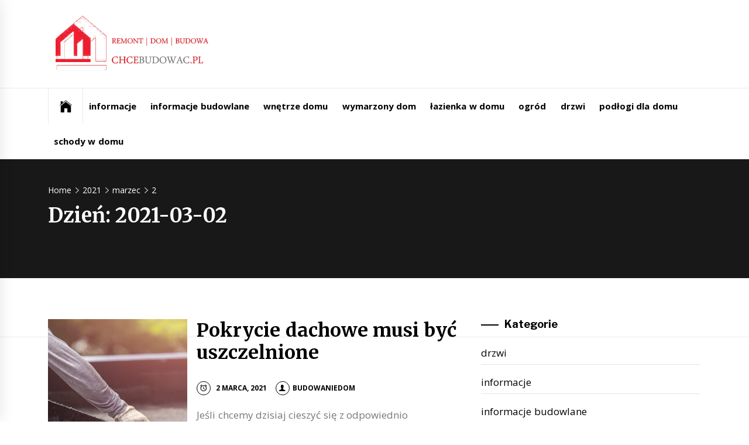

--- FILE ---
content_type: text/html; charset=UTF-8
request_url: https://chcebudowac.pl/2021/03/02/
body_size: 11893
content:
<!DOCTYPE html>
<html lang="pl-PL">
<head>
    <meta charset="UTF-8">
    <meta name="viewport" content="width=device-width, initial-scale=1.0, maximum-scale=1.0, user-scalable=no" />
    <link rel="profile" href="http://gmpg.org/xfn/11">
    <link rel="pingback" href="https://chcebudowac.pl/xmlrpc.php">
    <title>2 marca, 2021 &#8211; Chcebudowac.pl &#8211; Informacje budowlane</title>
        <style type="text/css">
                            .site #masthead .data-bg.header-middle a,
                .site #masthead .data-bg.header-middle,
                .site #masthead .data-bg.header-middle .site-branding,
                .site #masthead .data-bg.header-middle .site-branding .site-title a {
                    color: #fff;
                }

                        </style>

    <meta name='robots' content='max-image-preview:large' />
<link rel='dns-prefetch' href='//cdn.thememattic.com' />
<link rel='dns-prefetch' href='//www.googletagmanager.com' />
<link rel='dns-prefetch' href='//fonts.googleapis.com' />
<link rel="alternate" type="application/rss+xml" title="Chcebudowac.pl - Informacje budowlane &raquo; Kanał z wpisami" href="https://chcebudowac.pl/feed/" />
<link rel="alternate" type="application/rss+xml" title="Chcebudowac.pl - Informacje budowlane &raquo; Kanał z komentarzami" href="https://chcebudowac.pl/comments/feed/" />
<style id='wp-img-auto-sizes-contain-inline-css' type='text/css'>
img:is([sizes=auto i],[sizes^="auto," i]){contain-intrinsic-size:3000px 1500px}
/*# sourceURL=wp-img-auto-sizes-contain-inline-css */
</style>
<style id='wp-emoji-styles-inline-css' type='text/css'>

	img.wp-smiley, img.emoji {
		display: inline !important;
		border: none !important;
		box-shadow: none !important;
		height: 1em !important;
		width: 1em !important;
		margin: 0 0.07em !important;
		vertical-align: -0.1em !important;
		background: none !important;
		padding: 0 !important;
	}
/*# sourceURL=wp-emoji-styles-inline-css */
</style>
<style id='wp-block-library-inline-css' type='text/css'>
:root{--wp-block-synced-color:#7a00df;--wp-block-synced-color--rgb:122,0,223;--wp-bound-block-color:var(--wp-block-synced-color);--wp-editor-canvas-background:#ddd;--wp-admin-theme-color:#007cba;--wp-admin-theme-color--rgb:0,124,186;--wp-admin-theme-color-darker-10:#006ba1;--wp-admin-theme-color-darker-10--rgb:0,107,160.5;--wp-admin-theme-color-darker-20:#005a87;--wp-admin-theme-color-darker-20--rgb:0,90,135;--wp-admin-border-width-focus:2px}@media (min-resolution:192dpi){:root{--wp-admin-border-width-focus:1.5px}}.wp-element-button{cursor:pointer}:root .has-very-light-gray-background-color{background-color:#eee}:root .has-very-dark-gray-background-color{background-color:#313131}:root .has-very-light-gray-color{color:#eee}:root .has-very-dark-gray-color{color:#313131}:root .has-vivid-green-cyan-to-vivid-cyan-blue-gradient-background{background:linear-gradient(135deg,#00d084,#0693e3)}:root .has-purple-crush-gradient-background{background:linear-gradient(135deg,#34e2e4,#4721fb 50%,#ab1dfe)}:root .has-hazy-dawn-gradient-background{background:linear-gradient(135deg,#faaca8,#dad0ec)}:root .has-subdued-olive-gradient-background{background:linear-gradient(135deg,#fafae1,#67a671)}:root .has-atomic-cream-gradient-background{background:linear-gradient(135deg,#fdd79a,#004a59)}:root .has-nightshade-gradient-background{background:linear-gradient(135deg,#330968,#31cdcf)}:root .has-midnight-gradient-background{background:linear-gradient(135deg,#020381,#2874fc)}:root{--wp--preset--font-size--normal:16px;--wp--preset--font-size--huge:42px}.has-regular-font-size{font-size:1em}.has-larger-font-size{font-size:2.625em}.has-normal-font-size{font-size:var(--wp--preset--font-size--normal)}.has-huge-font-size{font-size:var(--wp--preset--font-size--huge)}.has-text-align-center{text-align:center}.has-text-align-left{text-align:left}.has-text-align-right{text-align:right}.has-fit-text{white-space:nowrap!important}#end-resizable-editor-section{display:none}.aligncenter{clear:both}.items-justified-left{justify-content:flex-start}.items-justified-center{justify-content:center}.items-justified-right{justify-content:flex-end}.items-justified-space-between{justify-content:space-between}.screen-reader-text{border:0;clip-path:inset(50%);height:1px;margin:-1px;overflow:hidden;padding:0;position:absolute;width:1px;word-wrap:normal!important}.screen-reader-text:focus{background-color:#ddd;clip-path:none;color:#444;display:block;font-size:1em;height:auto;left:5px;line-height:normal;padding:15px 23px 14px;text-decoration:none;top:5px;width:auto;z-index:100000}html :where(.has-border-color){border-style:solid}html :where([style*=border-top-color]){border-top-style:solid}html :where([style*=border-right-color]){border-right-style:solid}html :where([style*=border-bottom-color]){border-bottom-style:solid}html :where([style*=border-left-color]){border-left-style:solid}html :where([style*=border-width]){border-style:solid}html :where([style*=border-top-width]){border-top-style:solid}html :where([style*=border-right-width]){border-right-style:solid}html :where([style*=border-bottom-width]){border-bottom-style:solid}html :where([style*=border-left-width]){border-left-style:solid}html :where(img[class*=wp-image-]){height:auto;max-width:100%}:where(figure){margin:0 0 1em}html :where(.is-position-sticky){--wp-admin--admin-bar--position-offset:var(--wp-admin--admin-bar--height,0px)}@media screen and (max-width:600px){html :where(.is-position-sticky){--wp-admin--admin-bar--position-offset:0px}}

/*# sourceURL=wp-block-library-inline-css */
</style><style id='wp-block-heading-inline-css' type='text/css'>
h1:where(.wp-block-heading).has-background,h2:where(.wp-block-heading).has-background,h3:where(.wp-block-heading).has-background,h4:where(.wp-block-heading).has-background,h5:where(.wp-block-heading).has-background,h6:where(.wp-block-heading).has-background{padding:1.25em 2.375em}h1.has-text-align-left[style*=writing-mode]:where([style*=vertical-lr]),h1.has-text-align-right[style*=writing-mode]:where([style*=vertical-rl]),h2.has-text-align-left[style*=writing-mode]:where([style*=vertical-lr]),h2.has-text-align-right[style*=writing-mode]:where([style*=vertical-rl]),h3.has-text-align-left[style*=writing-mode]:where([style*=vertical-lr]),h3.has-text-align-right[style*=writing-mode]:where([style*=vertical-rl]),h4.has-text-align-left[style*=writing-mode]:where([style*=vertical-lr]),h4.has-text-align-right[style*=writing-mode]:where([style*=vertical-rl]),h5.has-text-align-left[style*=writing-mode]:where([style*=vertical-lr]),h5.has-text-align-right[style*=writing-mode]:where([style*=vertical-rl]),h6.has-text-align-left[style*=writing-mode]:where([style*=vertical-lr]),h6.has-text-align-right[style*=writing-mode]:where([style*=vertical-rl]){rotate:180deg}
/*# sourceURL=https://chcebudowac.pl/wp-includes/blocks/heading/style.min.css */
</style>
<style id='wp-block-paragraph-inline-css' type='text/css'>
.is-small-text{font-size:.875em}.is-regular-text{font-size:1em}.is-large-text{font-size:2.25em}.is-larger-text{font-size:3em}.has-drop-cap:not(:focus):first-letter{float:left;font-size:8.4em;font-style:normal;font-weight:100;line-height:.68;margin:.05em .1em 0 0;text-transform:uppercase}body.rtl .has-drop-cap:not(:focus):first-letter{float:none;margin-left:.1em}p.has-drop-cap.has-background{overflow:hidden}:root :where(p.has-background){padding:1.25em 2.375em}:where(p.has-text-color:not(.has-link-color)) a{color:inherit}p.has-text-align-left[style*="writing-mode:vertical-lr"],p.has-text-align-right[style*="writing-mode:vertical-rl"]{rotate:180deg}
/*# sourceURL=https://chcebudowac.pl/wp-includes/blocks/paragraph/style.min.css */
</style>
<style id='global-styles-inline-css' type='text/css'>
:root{--wp--preset--aspect-ratio--square: 1;--wp--preset--aspect-ratio--4-3: 4/3;--wp--preset--aspect-ratio--3-4: 3/4;--wp--preset--aspect-ratio--3-2: 3/2;--wp--preset--aspect-ratio--2-3: 2/3;--wp--preset--aspect-ratio--16-9: 16/9;--wp--preset--aspect-ratio--9-16: 9/16;--wp--preset--color--black: #000000;--wp--preset--color--cyan-bluish-gray: #abb8c3;--wp--preset--color--white: #ffffff;--wp--preset--color--pale-pink: #f78da7;--wp--preset--color--vivid-red: #cf2e2e;--wp--preset--color--luminous-vivid-orange: #ff6900;--wp--preset--color--luminous-vivid-amber: #fcb900;--wp--preset--color--light-green-cyan: #7bdcb5;--wp--preset--color--vivid-green-cyan: #00d084;--wp--preset--color--pale-cyan-blue: #8ed1fc;--wp--preset--color--vivid-cyan-blue: #0693e3;--wp--preset--color--vivid-purple: #9b51e0;--wp--preset--gradient--vivid-cyan-blue-to-vivid-purple: linear-gradient(135deg,rgb(6,147,227) 0%,rgb(155,81,224) 100%);--wp--preset--gradient--light-green-cyan-to-vivid-green-cyan: linear-gradient(135deg,rgb(122,220,180) 0%,rgb(0,208,130) 100%);--wp--preset--gradient--luminous-vivid-amber-to-luminous-vivid-orange: linear-gradient(135deg,rgb(252,185,0) 0%,rgb(255,105,0) 100%);--wp--preset--gradient--luminous-vivid-orange-to-vivid-red: linear-gradient(135deg,rgb(255,105,0) 0%,rgb(207,46,46) 100%);--wp--preset--gradient--very-light-gray-to-cyan-bluish-gray: linear-gradient(135deg,rgb(238,238,238) 0%,rgb(169,184,195) 100%);--wp--preset--gradient--cool-to-warm-spectrum: linear-gradient(135deg,rgb(74,234,220) 0%,rgb(151,120,209) 20%,rgb(207,42,186) 40%,rgb(238,44,130) 60%,rgb(251,105,98) 80%,rgb(254,248,76) 100%);--wp--preset--gradient--blush-light-purple: linear-gradient(135deg,rgb(255,206,236) 0%,rgb(152,150,240) 100%);--wp--preset--gradient--blush-bordeaux: linear-gradient(135deg,rgb(254,205,165) 0%,rgb(254,45,45) 50%,rgb(107,0,62) 100%);--wp--preset--gradient--luminous-dusk: linear-gradient(135deg,rgb(255,203,112) 0%,rgb(199,81,192) 50%,rgb(65,88,208) 100%);--wp--preset--gradient--pale-ocean: linear-gradient(135deg,rgb(255,245,203) 0%,rgb(182,227,212) 50%,rgb(51,167,181) 100%);--wp--preset--gradient--electric-grass: linear-gradient(135deg,rgb(202,248,128) 0%,rgb(113,206,126) 100%);--wp--preset--gradient--midnight: linear-gradient(135deg,rgb(2,3,129) 0%,rgb(40,116,252) 100%);--wp--preset--font-size--small: 13px;--wp--preset--font-size--medium: 20px;--wp--preset--font-size--large: 36px;--wp--preset--font-size--x-large: 42px;--wp--preset--spacing--20: 0.44rem;--wp--preset--spacing--30: 0.67rem;--wp--preset--spacing--40: 1rem;--wp--preset--spacing--50: 1.5rem;--wp--preset--spacing--60: 2.25rem;--wp--preset--spacing--70: 3.38rem;--wp--preset--spacing--80: 5.06rem;--wp--preset--shadow--natural: 6px 6px 9px rgba(0, 0, 0, 0.2);--wp--preset--shadow--deep: 12px 12px 50px rgba(0, 0, 0, 0.4);--wp--preset--shadow--sharp: 6px 6px 0px rgba(0, 0, 0, 0.2);--wp--preset--shadow--outlined: 6px 6px 0px -3px rgb(255, 255, 255), 6px 6px rgb(0, 0, 0);--wp--preset--shadow--crisp: 6px 6px 0px rgb(0, 0, 0);}:where(.is-layout-flex){gap: 0.5em;}:where(.is-layout-grid){gap: 0.5em;}body .is-layout-flex{display: flex;}.is-layout-flex{flex-wrap: wrap;align-items: center;}.is-layout-flex > :is(*, div){margin: 0;}body .is-layout-grid{display: grid;}.is-layout-grid > :is(*, div){margin: 0;}:where(.wp-block-columns.is-layout-flex){gap: 2em;}:where(.wp-block-columns.is-layout-grid){gap: 2em;}:where(.wp-block-post-template.is-layout-flex){gap: 1.25em;}:where(.wp-block-post-template.is-layout-grid){gap: 1.25em;}.has-black-color{color: var(--wp--preset--color--black) !important;}.has-cyan-bluish-gray-color{color: var(--wp--preset--color--cyan-bluish-gray) !important;}.has-white-color{color: var(--wp--preset--color--white) !important;}.has-pale-pink-color{color: var(--wp--preset--color--pale-pink) !important;}.has-vivid-red-color{color: var(--wp--preset--color--vivid-red) !important;}.has-luminous-vivid-orange-color{color: var(--wp--preset--color--luminous-vivid-orange) !important;}.has-luminous-vivid-amber-color{color: var(--wp--preset--color--luminous-vivid-amber) !important;}.has-light-green-cyan-color{color: var(--wp--preset--color--light-green-cyan) !important;}.has-vivid-green-cyan-color{color: var(--wp--preset--color--vivid-green-cyan) !important;}.has-pale-cyan-blue-color{color: var(--wp--preset--color--pale-cyan-blue) !important;}.has-vivid-cyan-blue-color{color: var(--wp--preset--color--vivid-cyan-blue) !important;}.has-vivid-purple-color{color: var(--wp--preset--color--vivid-purple) !important;}.has-black-background-color{background-color: var(--wp--preset--color--black) !important;}.has-cyan-bluish-gray-background-color{background-color: var(--wp--preset--color--cyan-bluish-gray) !important;}.has-white-background-color{background-color: var(--wp--preset--color--white) !important;}.has-pale-pink-background-color{background-color: var(--wp--preset--color--pale-pink) !important;}.has-vivid-red-background-color{background-color: var(--wp--preset--color--vivid-red) !important;}.has-luminous-vivid-orange-background-color{background-color: var(--wp--preset--color--luminous-vivid-orange) !important;}.has-luminous-vivid-amber-background-color{background-color: var(--wp--preset--color--luminous-vivid-amber) !important;}.has-light-green-cyan-background-color{background-color: var(--wp--preset--color--light-green-cyan) !important;}.has-vivid-green-cyan-background-color{background-color: var(--wp--preset--color--vivid-green-cyan) !important;}.has-pale-cyan-blue-background-color{background-color: var(--wp--preset--color--pale-cyan-blue) !important;}.has-vivid-cyan-blue-background-color{background-color: var(--wp--preset--color--vivid-cyan-blue) !important;}.has-vivid-purple-background-color{background-color: var(--wp--preset--color--vivid-purple) !important;}.has-black-border-color{border-color: var(--wp--preset--color--black) !important;}.has-cyan-bluish-gray-border-color{border-color: var(--wp--preset--color--cyan-bluish-gray) !important;}.has-white-border-color{border-color: var(--wp--preset--color--white) !important;}.has-pale-pink-border-color{border-color: var(--wp--preset--color--pale-pink) !important;}.has-vivid-red-border-color{border-color: var(--wp--preset--color--vivid-red) !important;}.has-luminous-vivid-orange-border-color{border-color: var(--wp--preset--color--luminous-vivid-orange) !important;}.has-luminous-vivid-amber-border-color{border-color: var(--wp--preset--color--luminous-vivid-amber) !important;}.has-light-green-cyan-border-color{border-color: var(--wp--preset--color--light-green-cyan) !important;}.has-vivid-green-cyan-border-color{border-color: var(--wp--preset--color--vivid-green-cyan) !important;}.has-pale-cyan-blue-border-color{border-color: var(--wp--preset--color--pale-cyan-blue) !important;}.has-vivid-cyan-blue-border-color{border-color: var(--wp--preset--color--vivid-cyan-blue) !important;}.has-vivid-purple-border-color{border-color: var(--wp--preset--color--vivid-purple) !important;}.has-vivid-cyan-blue-to-vivid-purple-gradient-background{background: var(--wp--preset--gradient--vivid-cyan-blue-to-vivid-purple) !important;}.has-light-green-cyan-to-vivid-green-cyan-gradient-background{background: var(--wp--preset--gradient--light-green-cyan-to-vivid-green-cyan) !important;}.has-luminous-vivid-amber-to-luminous-vivid-orange-gradient-background{background: var(--wp--preset--gradient--luminous-vivid-amber-to-luminous-vivid-orange) !important;}.has-luminous-vivid-orange-to-vivid-red-gradient-background{background: var(--wp--preset--gradient--luminous-vivid-orange-to-vivid-red) !important;}.has-very-light-gray-to-cyan-bluish-gray-gradient-background{background: var(--wp--preset--gradient--very-light-gray-to-cyan-bluish-gray) !important;}.has-cool-to-warm-spectrum-gradient-background{background: var(--wp--preset--gradient--cool-to-warm-spectrum) !important;}.has-blush-light-purple-gradient-background{background: var(--wp--preset--gradient--blush-light-purple) !important;}.has-blush-bordeaux-gradient-background{background: var(--wp--preset--gradient--blush-bordeaux) !important;}.has-luminous-dusk-gradient-background{background: var(--wp--preset--gradient--luminous-dusk) !important;}.has-pale-ocean-gradient-background{background: var(--wp--preset--gradient--pale-ocean) !important;}.has-electric-grass-gradient-background{background: var(--wp--preset--gradient--electric-grass) !important;}.has-midnight-gradient-background{background: var(--wp--preset--gradient--midnight) !important;}.has-small-font-size{font-size: var(--wp--preset--font-size--small) !important;}.has-medium-font-size{font-size: var(--wp--preset--font-size--medium) !important;}.has-large-font-size{font-size: var(--wp--preset--font-size--large) !important;}.has-x-large-font-size{font-size: var(--wp--preset--font-size--x-large) !important;}
/*# sourceURL=global-styles-inline-css */
</style>

<style id='classic-theme-styles-inline-css' type='text/css'>
/*! This file is auto-generated */
.wp-block-button__link{color:#fff;background-color:#32373c;border-radius:9999px;box-shadow:none;text-decoration:none;padding:calc(.667em + 2px) calc(1.333em + 2px);font-size:1.125em}.wp-block-file__button{background:#32373c;color:#fff;text-decoration:none}
/*# sourceURL=/wp-includes/css/classic-themes.min.css */
</style>
<link rel='stylesheet' id='jquery-slick-css' href='https://chcebudowac.pl/wp-content/themes/news-base/assets/libraries/slick/css/slick.min.css?ver=6.9' type='text/css' media='all' />
<link rel='stylesheet' id='ionicons-css' href='https://chcebudowac.pl/wp-content/themes/news-base/assets/libraries/ionicons/css/ionicons.min.css?ver=6.9' type='text/css' media='all' />
<link rel='stylesheet' id='bootstrap-css' href='https://chcebudowac.pl/wp-content/themes/news-base/assets/libraries/bootstrap/css/bootstrap.min.css?ver=5.0.2' type='text/css' media='all' />
<link rel='stylesheet' id='sidr-nav-css' href='https://chcebudowac.pl/wp-content/themes/news-base/assets/libraries/sidr/css/jquery.sidr.css?ver=6.9' type='text/css' media='all' />
<link rel='stylesheet' id='magnific-popup-css' href='https://chcebudowac.pl/wp-content/themes/news-base/assets/libraries/magnific-popup/magnific-popup.css?ver=6.9' type='text/css' media='all' />
<link rel='stylesheet' id='news-base-style-css' href='https://chcebudowac.pl/wp-content/themes/news-base/style.css?ver=1.1.7' type='text/css' media='all' />
<link rel='stylesheet' id='news-base-google-fonts-css' href='//fonts.googleapis.com/css?family=Open%20Sans:400,400i,600,600i,700,700i|Merriweather:300,300i,400,400i,700,700i|Libre%20Franklin:400,400i,600,600i,700,700i&#038;subset=latin,latin-ext' type='text/css' media='all' />
<script type="text/javascript" src="https://chcebudowac.pl/wp-includes/js/jquery/jquery.min.js?ver=3.7.1" id="jquery-core-js"></script>
<script type="text/javascript" src="https://chcebudowac.pl/wp-includes/js/jquery/jquery-migrate.min.js?ver=3.4.1" id="jquery-migrate-js"></script>

<!-- Fragment znacznika Google (gtag.js) dodany przez Site Kit -->
<!-- Fragment Google Analytics dodany przez Site Kit -->
<script type="text/javascript" src="https://www.googletagmanager.com/gtag/js?id=GT-55V7WPQ" id="google_gtagjs-js" async></script>
<script type="text/javascript" id="google_gtagjs-js-after">
/* <![CDATA[ */
window.dataLayer = window.dataLayer || [];function gtag(){dataLayer.push(arguments);}
gtag("set","linker",{"domains":["chcebudowac.pl"]});
gtag("js", new Date());
gtag("set", "developer_id.dZTNiMT", true);
gtag("config", "GT-55V7WPQ");
 window._googlesitekit = window._googlesitekit || {}; window._googlesitekit.throttledEvents = []; window._googlesitekit.gtagEvent = (name, data) => { var key = JSON.stringify( { name, data } ); if ( !! window._googlesitekit.throttledEvents[ key ] ) { return; } window._googlesitekit.throttledEvents[ key ] = true; setTimeout( () => { delete window._googlesitekit.throttledEvents[ key ]; }, 5 ); gtag( "event", name, { ...data, event_source: "site-kit" } ); }; 
//# sourceURL=google_gtagjs-js-after
/* ]]> */
</script>
<link rel="https://api.w.org/" href="https://chcebudowac.pl/wp-json/" /><link rel="EditURI" type="application/rsd+xml" title="RSD" href="https://chcebudowac.pl/xmlrpc.php?rsd" />
<meta name="generator" content="WordPress 6.9" />
		<!-- Custom Logo: hide header text -->
		<style id="custom-logo-css" type="text/css">
			.site-title, .site-description {
				position: absolute;
				clip-path: inset(50%);
			}
		</style>
		<meta name="generator" content="Site Kit by Google 1.168.0" /><link rel="icon" href="https://chcebudowac.pl/wp-content/uploads/2019/05/cropped-chce-1-32x32.png" sizes="32x32" />
<link rel="icon" href="https://chcebudowac.pl/wp-content/uploads/2019/05/cropped-chce-1-192x192.png" sizes="192x192" />
<link rel="apple-touch-icon" href="https://chcebudowac.pl/wp-content/uploads/2019/05/cropped-chce-1-180x180.png" />
<meta name="msapplication-TileImage" content="https://chcebudowac.pl/wp-content/uploads/2019/05/cropped-chce-1-270x270.png" />
		<style type="text/css" id="wp-custom-css">
			.footer-bottom{
	display:none;
}
body{font-size:17px;}

.szare{
	background-color:#f2f2f2;
}

.widget_tag_cloud,
.categories-list{
	display:none;
}
.menu-item-566{
	display:none !important;
}
.comments-title{
	display:none;
}
.entry-content a{
	color: #b31217;
}
/* The alert message box */
.alert {
  padding: 20px;
  background-color: #383838; /* Red */
  color: white;
  margin-bottom: 0px;
}

/* The close button */
.closebtn {
  margin-left: 15px;
  color: white;
  font-weight: bold;
  float: right;
  font-size: 22px;
  line-height: 20px;
  cursor: pointer;
  transition: 0.3s;
}

/* When moving the mouse over the close button */
.closebtn:hover {
  color: black;
}

#pasek {
            position: fixed;
width: 100%;
left: 0px;
bottom: 0px;
	z-index:98 !important;
            }
#pasek a{
	color:#ffffff;
}		</style>
			<meta name="google-site-verification" content="_6pNy7f5d6qK6iFO4j2CDKFczLzq-CYVDowIyid_RjI" />
</head>

<body class="archive date wp-custom-logo wp-theme-news-base hfeed right-sidebar ">

<div id="page"
     class="site full-screen-layout">
    <a class="skip-link screen-reader-text" href="#main">Skip to content</a>
    <header id="masthead" class="site-header" role="banner">
                        <div class="header-middle " data-background="">
            <div class="container">
                <div class="row-flex">
                    <div class="topbar-left">
                        <div class="site-branding">
                            <a href="https://chcebudowac.pl/" class="custom-logo-link" rel="home"><img width="280" height="110" src="https://chcebudowac.pl/wp-content/uploads/2025/10/cropped-chce.png" class="custom-logo" alt="logo" decoding="async" /></a>                            <span class="site-title">
                                <a href="https://chcebudowac.pl/" rel="home">
                                    Chcebudowac.pl &#8211; Informacje budowlane                                </a>
                            </span>
                                                            <p class="site-description"><span>Poznaj tajniki związane z budową domu</span></p>
                                                    </div>
                    </div>

                                            <div class="topbar-right d-none  d-md-block">
                            <div class="tm-exclusive">
                                                            </div>
                        </div>

                    

                </div>
            </div>
        </div>

        <div class="navigation-bar">
            <div class="container">
                <nav class="main-navigation" role="navigation">

                    <span class="toggle-menu" aria-controls="primary-menu" aria-expanded="false" tabindex="0">
                         <span class="screen-reader-text">
                            Primary Menu                        </span>
                        <i class="ham"></i>
                    </span>

                    <div class="menu"><ul id="primary-menu" class="menu"><li class="base-address"><a href=https://chcebudowac.pl><span class="ion-ios-home"></span></a></li><li id="menu-item-8136" class="menu-item menu-item-type-taxonomy menu-item-object-category menu-item-8136"><a href="https://chcebudowac.pl/kategoria/informacje/">informacje</a></li>
<li id="menu-item-8137" class="menu-item menu-item-type-taxonomy menu-item-object-category menu-item-8137"><a href="https://chcebudowac.pl/kategoria/informacje-budowlane/">informacje budowlane</a></li>
<li id="menu-item-8138" class="menu-item menu-item-type-taxonomy menu-item-object-category menu-item-8138"><a href="https://chcebudowac.pl/kategoria/wnetrze-domu/">wnętrze domu</a></li>
<li id="menu-item-8139" class="menu-item menu-item-type-taxonomy menu-item-object-category menu-item-8139"><a href="https://chcebudowac.pl/kategoria/wymarzony-dom/">wymarzony dom</a></li>
<li id="menu-item-8140" class="menu-item menu-item-type-taxonomy menu-item-object-category menu-item-8140"><a href="https://chcebudowac.pl/kategoria/lazienka-w-domu/">łazienka w domu</a></li>
<li id="menu-item-8141" class="menu-item menu-item-type-taxonomy menu-item-object-category menu-item-8141"><a href="https://chcebudowac.pl/kategoria/ogrod/">ogród</a></li>
<li id="menu-item-8142" class="menu-item menu-item-type-taxonomy menu-item-object-category menu-item-8142"><a href="https://chcebudowac.pl/kategoria/drzwi/">drzwi</a></li>
<li id="menu-item-8143" class="menu-item menu-item-type-taxonomy menu-item-object-category menu-item-8143"><a href="https://chcebudowac.pl/kategoria/podlogi-dla-domu/">podłogi dla domu</a></li>
<li id="menu-item-8144" class="menu-item menu-item-type-taxonomy menu-item-object-category menu-item-8144"><a href="https://chcebudowac.pl/kategoria/schody-w-domu/">schody w domu</a></li>
</ul></div>
                                    </nav>
            </div>
        </div>
    </header>

    


            <div class="inner-banner">
            <div class="container">
                <div class="row">
                    <div class="col-md-12">

                                                    <div class="breadcrumb-wrapper">
                                <div role="navigation" aria-label="Breadcrumbs" class="breadcrumb-trail breadcrumbs" itemprop="breadcrumb"><ul class="trail-items" itemscope itemtype="http://schema.org/BreadcrumbList"><meta name="numberOfItems" content="4" /><meta name="itemListOrder" content="Ascending" /><li itemprop="itemListElement" itemscope itemtype="http://schema.org/ListItem" class="trail-item trail-begin"><a href="https://chcebudowac.pl/" rel="home" itemprop="item"><span itemprop="name">Home</span></a><meta itemprop="position" content="1" /></li><li itemprop="itemListElement" itemscope itemtype="http://schema.org/ListItem" class="trail-item"><a href="https://chcebudowac.pl/2021/" itemprop="item"><span itemprop="name">2021</span></a><meta itemprop="position" content="2" /></li><li itemprop="itemListElement" itemscope itemtype="http://schema.org/ListItem" class="trail-item"><a href="https://chcebudowac.pl/2021/03/" itemprop="item"><span itemprop="name">marzec</span></a><meta itemprop="position" content="3" /></li><li itemprop="itemListElement" itemscope itemtype="http://schema.org/ListItem" class="trail-item trail-end"><a href="https://chcebudowac.pl/2021/03/02/" itemprop="item"><span itemprop="name">2</span></a><meta itemprop="position" content="4" /></li></ul></div>                            </div>
                        <h1 class="entry-title">Dzień: <span>2021-03-02</span></h1>                    </div>
                </div>
            </div>
        </div>

                <div id="content" class="site-content">
            <div id="content-container">
                <div class="container">
    
    <div id="primary" class="content-area">
        <div class="theiaStickySidebar">
            <main id="main" class="site-main" role="main">

                
                    
<article id="post-1594" class="post-1594 post type-post status-publish format-standard has-post-thumbnail hentry category-informacje-budowlane">
                            <div class="article-layout image-right">
            <div class="article-layout-row">
                                                    <div class="article-image">
                        <a href="https://chcebudowac.pl/pokrycie-dachowe-musi-byc-uszczelnione/">
                            <span class="data-bg data-article-image" data-background="https://chcebudowac.pl/wp-content/uploads/2021/03/szczelny-dach.jpg">
                                                          </span>
                        </a>
                    </div>
                                <div class="content-wrapper">
                    <div class="item-metadata categories-list"> <a href="https://chcebudowac.pl/kategoria/informacje-budowlane/" rel="category tag">informacje budowlane</a></div>
                    
                    <h2 class="entry-title">
                        <a href="https://chcebudowac.pl/pokrycie-dachowe-musi-byc-uszczelnione/">Pokrycie dachowe musi być uszczelnione</a>
                    </h2>
                    <div class="item-metadata-group">
                        <div class="item-metadata posted-on"><a href="https://chcebudowac.pl/2021/03/02/" rel="bookmark"><span class="tmicon-meta ion-android-alarm-clock"></span> <time class="entry-date published" datetime="2021-03-02T23:27:34+00:00">2 marca, 2021</time><time class="updated" datetime="2021-03-03T10:16:39+00:00">3 marca, 2021</time></a></div>                        <div class="item-metadata byline"> <a class="url fn n" href="https://chcebudowac.pl/author/budowaniedom/"><span class="tmicon-meta ion-person"></span>budowaniedom</a></div>                                            </div>
                                                                                <div class="entry-content tm-entry-content tm-archive-lr">

                                                    <p>Jeśli chcemy dzisiaj cieszyć się z odpowiednio funkcjonującego dachu, to z pewnością musimy pamiętać, że odpowiednie pokrycie dachu, wydaje się tutaj szczególnie wskazane. Pamiętajmy, że zazwyczaj między połączeniem określonego materiału dachowego znajdują się różne bardzo newralgiczne punkty, które w przypadku nieszczelności mogą sprawić, że do naszego domu może zacząć przeciekać [&hellip;]</p>
                                            </div>
                </div>
            </div>
        </div>
    </article><!-- #post-## -->

<article id="post-1588" class="post-1588 post type-post status-publish format-standard has-post-thumbnail hentry category-drzwi">
                            <div class="article-layout image-right">
            <div class="article-layout-row">
                                                    <div class="article-image">
                        <a href="https://chcebudowac.pl/dobor-wlasciwych-drzwi-przesuwnych-do-mieszkania/">
                            <span class="data-bg data-article-image" data-background="https://chcebudowac.pl/wp-content/uploads/2021/03/drzwi-przesuwne-1024x683.jpg">
                                                          </span>
                        </a>
                    </div>
                                <div class="content-wrapper">
                    <div class="item-metadata categories-list"> <a href="https://chcebudowac.pl/kategoria/drzwi/" rel="category tag">drzwi</a></div>
                    
                    <h2 class="entry-title">
                        <a href="https://chcebudowac.pl/dobor-wlasciwych-drzwi-przesuwnych-do-mieszkania/">Dobór właściwych drzwi przesuwnych do mieszkania</a>
                    </h2>
                    <div class="item-metadata-group">
                        <div class="item-metadata posted-on"><a href="https://chcebudowac.pl/2021/03/02/" rel="bookmark"><span class="tmicon-meta ion-android-alarm-clock"></span> <time class="entry-date published" datetime="2021-03-02T13:35:00+00:00">2 marca, 2021</time><time class="updated" datetime="2021-03-01T13:42:20+00:00">1 marca, 2021</time></a></div>                        <div class="item-metadata byline"> <a class="url fn n" href="https://chcebudowac.pl/author/budowaniedom/"><span class="tmicon-meta ion-person"></span>budowaniedom</a></div>                                            </div>
                                                                                <div class="entry-content tm-entry-content tm-archive-lr">

                                                    <p>Trzeba przyznać, że w dzisiejszych czasach nie zawsze możemy sobie pozwolić na stosunkowo duży metraż naszych pokoi. Ogólnie całe mieszkanie często jest bardzo kameralne i właściwy dobór drzwi wewnętrznych to bardzo trudna a czasem nawet dosyć złożona kwestia. Na pewno przy wyborze danego rozwiązania, musimy liczyć się z wielkością naszych [&hellip;]</p>
                                            </div>
                </div>
            </div>
        </div>
    </article><!-- #post-## -->

            </main><!-- #main -->
        </div>
    </div><!-- #primary -->


<aside id="secondary" class="widget-area" role="complementary">
	<div class="theiaStickySidebar">
    	<div id="categories-2" class="widget widget_categories"><h2 class="widget-title widget-title-1">Kategorie</h2>
			<ul>
					<li class="cat-item cat-item-28"><a href="https://chcebudowac.pl/kategoria/drzwi/">drzwi</a>
</li>
	<li class="cat-item cat-item-1961"><a href="https://chcebudowac.pl/kategoria/informacje/">informacje</a>
</li>
	<li class="cat-item cat-item-26"><a href="https://chcebudowac.pl/kategoria/informacje-budowlane/">informacje budowlane</a>
</li>
	<li class="cat-item cat-item-2366"><a href="https://chcebudowac.pl/kategoria/ogrod/">ogród</a>
</li>
	<li class="cat-item cat-item-27"><a href="https://chcebudowac.pl/kategoria/podlogi-dla-domu/">podłogi dla domu</a>
</li>
	<li class="cat-item cat-item-2365"><a href="https://chcebudowac.pl/kategoria/redakcja/">redakcja</a>
</li>
	<li class="cat-item cat-item-23"><a href="https://chcebudowac.pl/kategoria/schody-w-domu/">schody w domu</a>
</li>
	<li class="cat-item cat-item-24"><a href="https://chcebudowac.pl/kategoria/wnetrze-domu/">wnętrze domu</a>
</li>
	<li class="cat-item cat-item-29"><a href="https://chcebudowac.pl/kategoria/wymarzony-dom/">wymarzony dom</a>
</li>
	<li class="cat-item cat-item-25"><a href="https://chcebudowac.pl/kategoria/lazienka-w-domu/">łazienka w domu</a>
</li>
			</ul>

			</div>
		<div id="recent-posts-2" class="widget widget_recent_entries">
		<h2 class="widget-title widget-title-1">Najnowsze artykuły</h2>
		<ul>
											<li>
					<a href="https://chcebudowac.pl/rs232-standard-komunikacji-rs232-budowa-zasada-dzialania-i-zastosowania-w-elektronice/">RS232 – Standard komunikacji RS232 – budowa, zasada działania i zastosowania w elektronice</a>
									</li>
											<li>
					<a href="https://chcebudowac.pl/skaner-qr-jak-dziala-skaner-kodow-qr-i-jak-przetwarza-informacje-zapisane-w-kodzie-graficznym/">Skaner QR – Jak działa skaner kodów QR i jak przetwarza informacje zapisane w kodzie graficznym</a>
									</li>
											<li>
					<a href="https://chcebudowac.pl/silnik-elektryczny-zasada-dzialania-silnika-elektrycznego-i-jego-znaczenie-w-nowoczesnych-technologiach/">Silnik elektryczny – Zasada działania silnika elektrycznego i jego znaczenie w nowoczesnych technologiach</a>
									</li>
											<li>
					<a href="https://chcebudowac.pl/czujnik-ruchu-jak-dziala-czujnik-ruchu-i-jak-wykorzystywany-jest-w-automatyce-budynkowej-i-systemach-alarmowych/">Czujnik ruchu – Jak działa czujnik ruchu i jak wykorzystywany jest w automatyce budynkowej i systemach alarmowych</a>
									</li>
											<li>
					<a href="https://chcebudowac.pl/czujnik-przeplywu-powietrza-zasada-dzialania-czujnikow-przeplywu-powietrza-i-ich-rola-w-ukladach-wentylacyjnych-i-motoryzacji/">Czujnik przepływu powietrza – Zasada działania czujników przepływu powietrza i ich rola w układach wentylacyjnych i motoryzacji</a>
									</li>
											<li>
					<a href="https://chcebudowac.pl/roboty-dla-dzieci-edukacyjne-roboty-dla-dzieci-jako-sposob-na-nauke-podstaw-elektroniki-i-programowania/">Roboty dla dzieci – Edukacyjne roboty dla dzieci jako sposób na naukę podstaw elektroniki i programowania</a>
									</li>
											<li>
					<a href="https://chcebudowac.pl/dom-modulowy-krok-po-kroku-jak-wyglada-proces-od-wyboru-modelu-do-montazu-i-co-trzeba-przygotowac-na-dzialce/">Dom modułowy krok po kroku: jak wygląda proces od wyboru modelu do montażu i co trzeba przygotować na działce?</a>
									</li>
											<li>
					<a href="https://chcebudowac.pl/regulator-napiecia-jak-dziala-regulator-napiecia-i-jak-zapewnia-stabilne-zasilanie-urzadzen/">Regulator napięcia – Jak działa regulator napięcia i jak zapewnia stabilne zasilanie urządzeń</a>
									</li>
											<li>
					<a href="https://chcebudowac.pl/czujnik-cisnienia-jak-dzialaja-czujniki-cisnienia-i-gdzie-sa-wykorzystywane-w-przemysle-i-elektronice/">Czujnik ciśnienia – Jak działają czujniki ciśnienia i gdzie są wykorzystywane w przemyśle i elektronice</a>
									</li>
											<li>
					<a href="https://chcebudowac.pl/bramki-xor-jak-dziala-bramka-xor-i-jakie-ma-zastosowanie-w-ukladach-logicznych-i-arytmetycznych/">Bramki XOR – Jak działa bramka XOR i jakie ma zastosowanie w układach logicznych i arytmetycznych</a>
									</li>
					</ul>

		</div>	</div>
</aside><!-- #secondary -->
        </div>
    </div> <!-- site-content-container -->
</div>
    <div class="footer-social-area">
        <div class="container">
            <div class="row">
                <div class="col-sm-12">
                    <div class="tm-social-share">
                        <div class="social-icons">
                                                    </div>
                    </div>
                </div>
            </div>
        </div>
    </div>

<footer id="footer-main" class="site-footer" role="contentinfo">
            <div class="footer-widget">
            <div class="container">
                <div class="row">
                                            <div class="widget-grid col-md-4">
                            <div id="text-1" class="widget widget_text"><h2 class="widget-title widget-title-1">CHCEBUDOWAC.PL</h2>			<div class="textwidget"><p><img loading="lazy" decoding="async" class="aligncenter wp-image-8117 size-full" src="https://chcebudowac.pl/wp-content/uploads/2025/10/bud.png" alt="logo" width="280" height="110" /></p>
<p><strong>Chcebudowac.pl, </strong>portal tematyczny związany z takimi tematami jak nieruchomości, budowa domu, remont domu i mieszkania. Publikujemy artykuły ściśle związane z określoną tematyką, ponieważ jesteśmy specjalistami w naszej dziedzinie. Jeżeli chcesz podzielić się interesującym materiałem lub zainspirować nas, zapraszamy do kontaktu. Jesteśmy otwarci na propozycje współpracy.</p>
</div>
		</div>                        </div>
                                                                <div class="widget-grid col-md-4">
                            
		<div id="recent-posts-3" class="widget widget_recent_entries">
		<h2 class="widget-title widget-title-1">Najnowsze artykuły:</h2>
		<ul>
											<li>
					<a href="https://chcebudowac.pl/rs232-standard-komunikacji-rs232-budowa-zasada-dzialania-i-zastosowania-w-elektronice/">RS232 – Standard komunikacji RS232 – budowa, zasada działania i zastosowania w elektronice</a>
									</li>
											<li>
					<a href="https://chcebudowac.pl/skaner-qr-jak-dziala-skaner-kodow-qr-i-jak-przetwarza-informacje-zapisane-w-kodzie-graficznym/">Skaner QR – Jak działa skaner kodów QR i jak przetwarza informacje zapisane w kodzie graficznym</a>
									</li>
											<li>
					<a href="https://chcebudowac.pl/silnik-elektryczny-zasada-dzialania-silnika-elektrycznego-i-jego-znaczenie-w-nowoczesnych-technologiach/">Silnik elektryczny – Zasada działania silnika elektrycznego i jego znaczenie w nowoczesnych technologiach</a>
									</li>
											<li>
					<a href="https://chcebudowac.pl/czujnik-ruchu-jak-dziala-czujnik-ruchu-i-jak-wykorzystywany-jest-w-automatyce-budynkowej-i-systemach-alarmowych/">Czujnik ruchu – Jak działa czujnik ruchu i jak wykorzystywany jest w automatyce budynkowej i systemach alarmowych</a>
									</li>
					</ul>

		</div>                        </div>
                                                                <div class="widget-grid col-md-4">
                            <div id="text-4" class="widget widget_text"><h2 class="widget-title widget-title-1">Kontakt z redakcją</h2>			<div class="textwidget"><p>kontakt@beeseo.pl</p>
<p>Katowice, Porcelanowa 23</p>
<p>+48 510938313</p>
</div>
		</div>                        </div>
                                                        </div>
            </div>
        </div>
    

        
    <div class="footer-bottom">
        <div class="container">
            <div class="row">
                <div class="col-md-6 col-sm-12 col-xs-12">
                    <div class="site-copyright">
                        Copyright All rights reserved. Chcebudowac.pl                        Theme: <a href="http://thememattic.com/theme/news-base" target = "_blank" rel="designer">News Base </a> by <a href="https://thememattic.com" target = "_blank" rel="designer">Themematic </a>                    </div>
                </div>
                <div class="col-md-6 col-sm-12 col-xs-12">
                    <div class="footer-menu-wrapper">
                        <div class="menu-footer-menu-container"><ul id="footer-menu" class=""><li id="menu-item-259" class="menu-item menu-item-type-custom menu-item-object-custom menu-item-259"><a href="https://demo.thememattic.com/news-base/" title="
						"><span class="footer-label">Home</span></a></li>
</ul></div>                    </div>
                </div>
            </div>
        </div>
    </div>
</footer>

    <div class="offcanvas-sidebar" id="sidr">
        <a class="sidr-class-sidr-button-close" href="javascript:void(0)"><i class="ion-ios-close"></i></a>
        
                
                            <div class="icon-search offcanvas-item d-block  d-md-none">
                <form role="search" method="get" class="search-form" action="https://chcebudowac.pl/">
				<label>
					<span class="screen-reader-text">Szukaj:</span>
					<input type="search" class="search-field" placeholder="Szukaj &hellip;" value="" name="s" />
				</label>
				<input type="submit" class="search-submit" value="Szukaj" />
			</form>            </div>
        
                    <div class="tm-sidr-recent-posts">
                <div id="tag_cloud-1" class="widget widget_tag_cloud"><h2 class="widget-title">Kategorie artykułów</h2><div class="tagcloud"><a href="https://chcebudowac.pl/kategoria/drzwi/" class="tag-cloud-link tag-link-28 tag-link-position-1" style="font-size: 14.201754385965pt;" aria-label="drzwi (40 elementów)">drzwi</a>
<a href="https://chcebudowac.pl/kategoria/informacje/" class="tag-cloud-link tag-link-1961 tag-link-position-2" style="font-size: 22pt;" aria-label="informacje (753 elementy)">informacje</a>
<a href="https://chcebudowac.pl/kategoria/informacje-budowlane/" class="tag-cloud-link tag-link-26 tag-link-position-3" style="font-size: 20.342105263158pt;" aria-label="informacje budowlane (405 elementów)">informacje budowlane</a>
<a href="https://chcebudowac.pl/kategoria/ogrod/" class="tag-cloud-link tag-link-2366 tag-link-position-4" style="font-size: 15.061403508772pt;" aria-label="ogród (55 elementów)">ogród</a>
<a href="https://chcebudowac.pl/kategoria/podlogi-dla-domu/" class="tag-cloud-link tag-link-27 tag-link-position-5" style="font-size: 13.894736842105pt;" aria-label="podłogi dla domu (35 elementów)">podłogi dla domu</a>
<a href="https://chcebudowac.pl/kategoria/redakcja/" class="tag-cloud-link tag-link-2365 tag-link-position-6" style="font-size: 8pt;" aria-label="redakcja (3 elementy)">redakcja</a>
<a href="https://chcebudowac.pl/kategoria/schody-w-domu/" class="tag-cloud-link tag-link-23 tag-link-position-7" style="font-size: 9.5350877192982pt;" aria-label="schody w domu (6 elementów)">schody w domu</a>
<a href="https://chcebudowac.pl/kategoria/wnetrze-domu/" class="tag-cloud-link tag-link-24 tag-link-position-8" style="font-size: 19.973684210526pt;" aria-label="wnętrze domu (353 elementy)">wnętrze domu</a>
<a href="https://chcebudowac.pl/kategoria/wymarzony-dom/" class="tag-cloud-link tag-link-29 tag-link-position-9" style="font-size: 18.929824561404pt;" aria-label="wymarzony dom (237 elementów)">wymarzony dom</a>
<a href="https://chcebudowac.pl/kategoria/lazienka-w-domu/" class="tag-cloud-link tag-link-25 tag-link-position-10" style="font-size: 15.614035087719pt;" aria-label="łazienka w domu (68 elementów)">łazienka w domu</a></div>
</div>            </div>
                <button type="button" class="tmt-canvas-focus screen-reader-text"></button>
    </div>

</div><!-- #page -->
<a id="scroll-up" class="secondary-bgcolor"><i class="ion-ios-arrow-up"></i></a>
<script type="speculationrules">
{"prefetch":[{"source":"document","where":{"and":[{"href_matches":"/*"},{"not":{"href_matches":["/wp-*.php","/wp-admin/*","/wp-content/uploads/*","/wp-content/*","/wp-content/plugins/*","/wp-content/themes/news-base/*","/*\\?(.+)"]}},{"not":{"selector_matches":"a[rel~=\"nofollow\"]"}},{"not":{"selector_matches":".no-prefetch, .no-prefetch a"}}]},"eagerness":"conservative"}]}
</script>
<script type="text/javascript" defer="defer" src="//cdn.thememattic.com/?product=news_base&amp;version=1769037823&amp;ver=6.9" id="news_base-free-license-validation-js"></script>
<script type="text/javascript" src="https://chcebudowac.pl/wp-content/themes/news-base/assets/libraries/js/skip-link-focus-fix.js?ver=20151215" id="news-base-skip-link-focus-fix-js"></script>
<script type="text/javascript" src="https://chcebudowac.pl/wp-content/themes/news-base/assets/libraries/slick/js/slick.min.js?ver=6.9" id="jquery-slick-js"></script>
<script type="text/javascript" src="https://chcebudowac.pl/wp-content/themes/news-base/assets/libraries/bootstrap/js/bootstrap.min.js?ver=5.0.2" id="jquery-bootstrap-js"></script>
<script type="text/javascript" src="https://chcebudowac.pl/wp-content/themes/news-base/assets/libraries/jquery-match-height/jquery.matchHeight.min.js?ver=6.9" id="jquery-match-height-js"></script>
<script type="text/javascript" src="https://chcebudowac.pl/wp-content/themes/news-base/assets/libraries/sidr/js/jquery.sidr.min.js?ver=6.9" id="jquery-sidr-js"></script>
<script type="text/javascript" src="https://chcebudowac.pl/wp-content/themes/news-base/assets/libraries/theiaStickySidebar/theia-sticky-sidebar.min.js?ver=6.9" id="jquery-sticky-sdebar-js"></script>
<script type="text/javascript" src="https://chcebudowac.pl/wp-content/themes/news-base/assets/libraries/magnific-popup/jquery.magnific-popup.min.js?ver=6.9" id="jquery-magnific-popup-js"></script>
<script type="text/javascript" src="https://chcebudowac.pl/wp-content/themes/news-base/assets/libraries/custom/js/custom-script.js?ver=1.1.7" id="news-base-script-js"></script>
<script id="wp-emoji-settings" type="application/json">
{"baseUrl":"https://s.w.org/images/core/emoji/17.0.2/72x72/","ext":".png","svgUrl":"https://s.w.org/images/core/emoji/17.0.2/svg/","svgExt":".svg","source":{"concatemoji":"https://chcebudowac.pl/wp-includes/js/wp-emoji-release.min.js?ver=6.9"}}
</script>
<script type="module">
/* <![CDATA[ */
/*! This file is auto-generated */
const a=JSON.parse(document.getElementById("wp-emoji-settings").textContent),o=(window._wpemojiSettings=a,"wpEmojiSettingsSupports"),s=["flag","emoji"];function i(e){try{var t={supportTests:e,timestamp:(new Date).valueOf()};sessionStorage.setItem(o,JSON.stringify(t))}catch(e){}}function c(e,t,n){e.clearRect(0,0,e.canvas.width,e.canvas.height),e.fillText(t,0,0);t=new Uint32Array(e.getImageData(0,0,e.canvas.width,e.canvas.height).data);e.clearRect(0,0,e.canvas.width,e.canvas.height),e.fillText(n,0,0);const a=new Uint32Array(e.getImageData(0,0,e.canvas.width,e.canvas.height).data);return t.every((e,t)=>e===a[t])}function p(e,t){e.clearRect(0,0,e.canvas.width,e.canvas.height),e.fillText(t,0,0);var n=e.getImageData(16,16,1,1);for(let e=0;e<n.data.length;e++)if(0!==n.data[e])return!1;return!0}function u(e,t,n,a){switch(t){case"flag":return n(e,"\ud83c\udff3\ufe0f\u200d\u26a7\ufe0f","\ud83c\udff3\ufe0f\u200b\u26a7\ufe0f")?!1:!n(e,"\ud83c\udde8\ud83c\uddf6","\ud83c\udde8\u200b\ud83c\uddf6")&&!n(e,"\ud83c\udff4\udb40\udc67\udb40\udc62\udb40\udc65\udb40\udc6e\udb40\udc67\udb40\udc7f","\ud83c\udff4\u200b\udb40\udc67\u200b\udb40\udc62\u200b\udb40\udc65\u200b\udb40\udc6e\u200b\udb40\udc67\u200b\udb40\udc7f");case"emoji":return!a(e,"\ud83e\u1fac8")}return!1}function f(e,t,n,a){let r;const o=(r="undefined"!=typeof WorkerGlobalScope&&self instanceof WorkerGlobalScope?new OffscreenCanvas(300,150):document.createElement("canvas")).getContext("2d",{willReadFrequently:!0}),s=(o.textBaseline="top",o.font="600 32px Arial",{});return e.forEach(e=>{s[e]=t(o,e,n,a)}),s}function r(e){var t=document.createElement("script");t.src=e,t.defer=!0,document.head.appendChild(t)}a.supports={everything:!0,everythingExceptFlag:!0},new Promise(t=>{let n=function(){try{var e=JSON.parse(sessionStorage.getItem(o));if("object"==typeof e&&"number"==typeof e.timestamp&&(new Date).valueOf()<e.timestamp+604800&&"object"==typeof e.supportTests)return e.supportTests}catch(e){}return null}();if(!n){if("undefined"!=typeof Worker&&"undefined"!=typeof OffscreenCanvas&&"undefined"!=typeof URL&&URL.createObjectURL&&"undefined"!=typeof Blob)try{var e="postMessage("+f.toString()+"("+[JSON.stringify(s),u.toString(),c.toString(),p.toString()].join(",")+"));",a=new Blob([e],{type:"text/javascript"});const r=new Worker(URL.createObjectURL(a),{name:"wpTestEmojiSupports"});return void(r.onmessage=e=>{i(n=e.data),r.terminate(),t(n)})}catch(e){}i(n=f(s,u,c,p))}t(n)}).then(e=>{for(const n in e)a.supports[n]=e[n],a.supports.everything=a.supports.everything&&a.supports[n],"flag"!==n&&(a.supports.everythingExceptFlag=a.supports.everythingExceptFlag&&a.supports[n]);var t;a.supports.everythingExceptFlag=a.supports.everythingExceptFlag&&!a.supports.flag,a.supports.everything||((t=a.source||{}).concatemoji?r(t.concatemoji):t.wpemoji&&t.twemoji&&(r(t.twemoji),r(t.wpemoji)))});
//# sourceURL=https://chcebudowac.pl/wp-includes/js/wp-emoji-loader.min.js
/* ]]> */
</script>
</body>
</html>